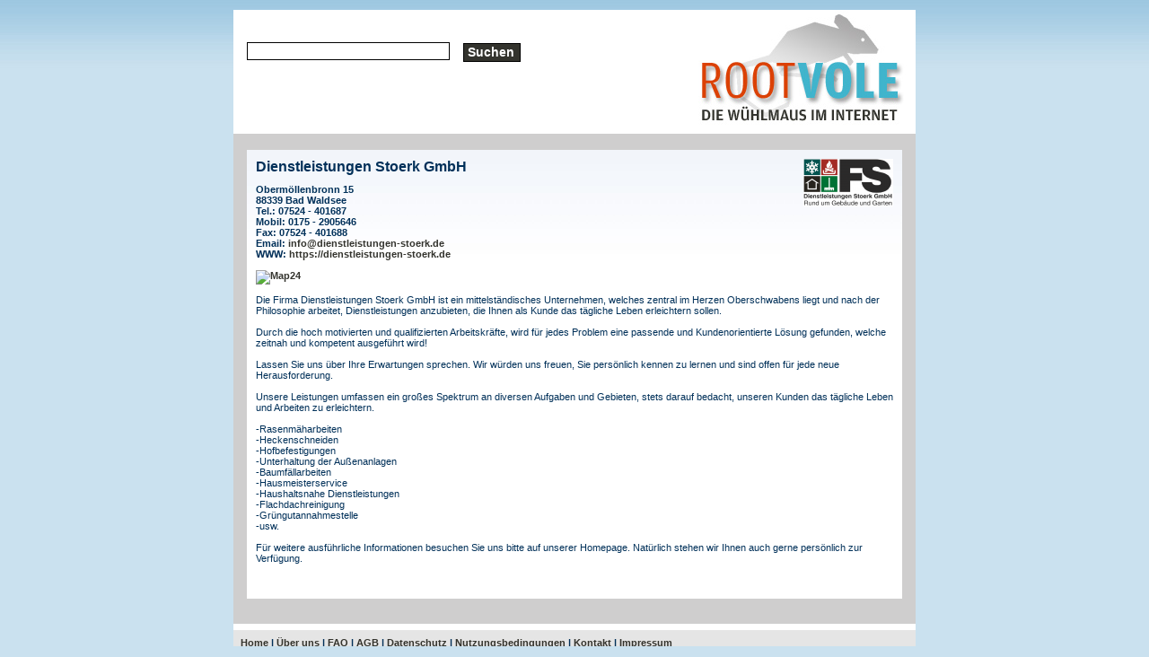

--- FILE ---
content_type: text/html
request_url: https://rootvole.de/firmen_detail.php?firma=36144&og=2&ug=1131
body_size: 2175
content:
<!DOCTYPE HTML PUBLIC "-//W3C//DTD HTML 4.01 Transitional//EN" "http://www.w3.org/TR/html4/loose.dtd">
<html xml:lang="en" xmlns="http://www.w3.org/1999/xhtml">
<head>
<META NAME="keywords" CONTENT="Rasenmäharbeiten,Heckenschneiden,Hofbefestigungen,Unterhaltung der Außenanlagen,Baumfällarbeiten,Winterdienst,Transporte,Grünpflege,Rasenpflege,Hausmeisterdienste,Flachdachreinigung,Verkauf von Humus,Hecken schneiden,Klettertechnik,Rasen mähen,Verkauf von Hackschnitzel,Rasenpflege,Außenanlagen,Bäume fällen,Verkauf von Rindenmulch,Bad Waldsee,Oberschwaben" />
<meta http-equiv=content-type content="text/html; charset=iso-8859-1">
<META NAME="author" CONTENT="X-TM D&uuml;sseldorf http://www.x-tm.de" />
<META NAME="expires" CONTENT="NEVER" />
<META NAME="publisher" CONTENT="rootvole" />
<META NAME="copyright" CONTENT="rootvole" />
<META NAME="page-topic" CONTENT="Branchenbuch" />
<META NAME="keywords" CONTENT="Webkatalog, Webkataloge, Webverzeichnis, Branchenbuch, Branchenverzeichnis, kostenlose Links, Backlinks" />
<META NAME="description" CONTENT="Rootevole ist ein redaktionell geführter Webkatalog und Branchenverzeichnis mit PR-Vererbung. Verbessern auch Sie Ihre Linkpopularität." />
<META NAME="page-type" CONTENT="Kommerzielle Organisation" />
<META NAME="audience" CONTENT="Alle" />
<META NAME="robots" CONTENT="INDEX,FOLLOW" />
<meta content="all" name="robots">

<style type=text/css media="all">
	@import url( css/main.css );
</style>

<script src="http://www.google-analytics.com/urchin.js" type="text/javascript">
</script>
<script type="text/javascript">
_uacct = "UA-762492-5";
urchinTracker();
</script>
<title>Dienstleistungen Stoerk GmbH bei Rootvole</title><script type="text/javascript">
</script>
</head>
<body>
	<div id="container">
		<div id="pageHeaderZwei">
			<a href='index.php'><h1><span>Rootvole</span></h1></a>
			<form name="Suchformular" id="Suchformular" method="post" action="firmen_liste.php"><p><input type="text" size="30" maxlength="60" name="suchen" value=""><input type="submit" value="Suchen" class="buttondark" /></p></form>

		</div>
		<div id="quickSummaryZwei">
			<br />
			<div class="infoBox">
			<img src='https://www.european-business-connect.de/logos/36144__FS.png' class='logo'><h3>Dienstleistungen Stoerk GmbH</h3><p>Obermöllenbronn  15<br />
88339  Bad Waldsee<br />
Tel.: 07524 - 401687<br />
Mobil: 0175 - 2905646<br />
Fax: 07524 - 401688<br />
Email: <a href='mailto:info@dienstleistungen-stoerk.de'>info@dienstleistungen-stoerk.de</a><br />
WWW: <a href='https://dienstleistungen-stoerk.de' target='_blank'>https://dienstleistungen-stoerk.de<br />
<br /><a href='http://link2.map24.com/?lid=455e4ea7&amp;maptype=JAVA&amp;width0=1500&amp;street0=Obermöllenbronn  15&amp;zip0=88339 &amp;city0=Bad Waldsee&amp;state0=&amp;country0=DE &amp;logo_url0=&amp;name0=&amp;description0=' target='_blank'><img src='https://img.map24.com/map24/link2map24/de-DE/show_address_2.gif' border='0' alt='Map24' /></a><br />
<p class='textBeschr'>Die Firma Dienstleistungen Stoerk GmbH ist ein mittelständisches Unternehmen, welches zentral im Herzen Oberschwabens liegt und nach der Philosophie arbeitet, Dienstleistungen anzubieten, die Ihnen als Kunde das tägliche Leben erleichtern sollen.<br />
<br />
Durch die hoch motivierten und qualifizierten Arbeitskräfte, wird für jedes Problem eine passende und Kundenorientierte Lösung gefunden, welche zeitnah und kompetent ausgeführt wird!<br />
<br />
Lassen Sie uns über Ihre Erwartungen sprechen. Wir würden uns freuen, Sie persönlich kennen zu lernen und sind offen für jede neue Herausforderung.<br />
<br />
Unsere Leistungen umfassen ein großes Spektrum an diversen Aufgaben und Gebieten, stets darauf bedacht, unseren Kunden das tägliche Leben und Arbeiten zu erleichtern.    <br />
<br />
-Rasenmäharbeiten<br />
-Heckenschneiden<br />
-Hofbefestigungen<br />
-Unterhaltung der Außenanlagen<br />
-Baumfällarbeiten<br />
-Hausmeisterservice<br />
-Haushaltsnahe Dienstleistungen<br />
-Flachdachreinigung<br />
-Grüngutannahmestelle<br />
-usw.<br />
<br />
Für weitere ausführliche Informationen besuchen Sie uns bitte auf unserer Homepage. Natürlich stehen wir Ihnen auch gerne persönlich zur Verfügung.</p>
<br />
			 </div>
			<br />
		</div>
				<div id="link">
	<p class="p1">
		<span>
			<a href="index.php">Home</a>&nbsp;|&nbsp;<a href="ueberuns.php">&Uuml;ber uns</a>&nbsp;|&nbsp;<a href="faq.php">FAQ</a>&nbsp;|&nbsp;<a href="agb.php">AGB</a>&nbsp;|&nbsp;<a href="dschutz.php">Datenschutz</a>&nbsp;|&nbsp;<a href="nbeding.php">Nutzungsbedingungen</a>&nbsp;|&nbsp;<a href="kontakt.php">Kontakt</a>&nbsp;|&nbsp;<a href="impressum.php">Impressum</a>
		</span>
	 </p>
</div>	</div>
</body>
</html>


--- FILE ---
content_type: text/css
request_url: https://rootvole.de/css/main.css
body_size: 1209
content:
html {
 height:100%;
}
body {
font-family:"Tahoma", Tahoma, Arial, sans-serif;
color: #003059;
text-align:left;
background:#CAE1EF url(back.jpg) repeat-x;
margin:0;
padding:0;
height:100%;
}
#container {
	background-color: #FFFFFF;
	width: 760px;
	margin-left: auto;
	margin-right: auto;
	position: relative;
}
p{
	font: bold 8pt Verdana, Geneva, Arial, Helvetica, sans-serif;
}

p.error{
	padding-left: 8px; 
	font-size: 10pt;
}

p.textBeschr{
font-weight: normal;
}

div#pageHeader {
	background: #fff url(logo2.jpg) no-repeat center top;
	width: 760px;
	height: 254px;´
}



/* page header zweite seite */
div#pageHeaderZwei{
	background: #fff;
	width: 760px;
	height: 131px;
}
div#pageHeaderZwei h1{
	background: url(logo94_2.jpg) no-repeat top right;
	width: 240px;
	height: 131px;
	float:right;
	margin:0 10px 0 0;
	padding: 0;
	/*filter:alpha(opacity=60);-moz-opacity:.60;opacity:.60;*/
}
div#pageHeaderZwei h1 span {
	display: none;
}

div#pageHeaderZwei p input{
margin: 35px 0 0 15px;

}




div#quickSummary {
	margin-top: 7px;
	width: 760px;
	min-height: 76px;
	
	background-color: #FFFFFF;
	clear:both;
}
div#quickSummary  p {  padding:0px; margin:8px;}
div#quickSummary  h3 {color: #33332d; text-align:center; font: bold 11pt Verdana, Geneva, Arial, Helvetica, sans-serif; padding:0px; margin:8px;}
div#quickSummaryZwei {
	margin-top: 7px;
   clear: both;
	background: #cfcece ;
	width: 760px;
	/*height: 200px;*/
}


div#news{ margin-top: 7px; background-color: #e5d5cf; width: 744px; height:14px; padding:8px; clear: both;}
div#news p { padding:0px; margin:0px;}
div#link { margin-top: 7px; background-color: #e5e5e5; width: 744px; height:14px; padding:8px;}
div#link p {padding:0px; margin:0px;}

div#link h3{
	background: url(google.jpg) no-repeat top right;
	width: 55px;
	height: 22px;
	float:right;
	margin:0;
	padding:0;
	/*filter:alpha(opacity=60);-moz-opacity:.60;opacity:.60;*/
}
div#link h3 span {
	display: none;
}

div#right{ 
text-align:left;
padding:5px;
margin-top:10px;
}

div#left{
float: left;
width: 750px;	
text-align:center;
padding:5px;
}

div.infoBox{
background: #ffffff url(backbox.jpg) repeat-x;
	width: 710px;
	min-height: 120px;
    * html height: 120px;
	margin-left: auto;
	margin-right: auto;
	margin-bottom: 10px;
	padding:10px;
	clear: both;
}

* html div.infoBox {min-height: 100px;}

div.infoBox img.logo{
border: none;
float: right;
max-height: 100px;
margin-right: 50;
/*filter:alpha(opacity=70);-moz-opacity:.70;opacity:.70;*/}

div.infoBox h3{
font: bold 12pt Verdana, Geneva, Arial, Helvetica, sans-serif;
color:#003059;
margin:0;
padding: 0;
}

div.infoBox table{
font: normal 10pt Verdana, Geneva, Arial, Helvetica, sans-serif;
color:#003059;

}

div.adressbox{
	width: 310px;
/*	height: 100px;*/
	margin: 0;
	padding: 0;
	float: left;
}

div.logobox{
	width: 180px;
    height: 120px;
	margin: 0;
	padding: 0;
	float: left;
}

div.buttonbox{
	width: 215px;
	height: 120px;
	text-align:right;
	margin-left: 30;
	margin-right: 0;
	margin-bottom: 0px;
	padding: 0;
	float: left;
}

div.infomeldung{
	background: #ffffff url(backbox.jpg) repeat-x;
	width: 710px;
/*	height: 100px;*/
	margin-left: auto;
	margin-right: auto;
	margin-bottom: 5px;
	padding:10px;
	font-size: 10pt;
	clear: both;
}

#pageHeader h1 span,#pageHeader h2 span{
display:none;
}

a:link,a:visited {
	text-decoration:none;
	color: #33332d;
	font-weight: bold;
}
input {
	font-family: Arial, sans-serif;
	font-size: 12px;
	color: #33332d;
	background-color: #FFFFFF;
	border: 1px solid #000000;
	height: 16px;
	font-weight: bold;
	padding-left:4px;
}
a:hover,a:active {
text-decoration:underline;
color:#999999;
}

.buttondark {
	font-family: Arial, sans-serif;
	font-size: 14px;
	color: #FFFFFF;
	background-color: #33332d;
	border: 1px solid #000000;
	height: 21px;
	font-weight: bold;
	position:relative;
	top:2px;
	left: 0px;
	
}

.dbild1 {
	margin-right: 10px;
}

.dbild2 {
	margin-right: 10px;
}

.dbild3 {
	margin-right: 10px;
}

.dbild4 {
	margin-right: 10px;
}
